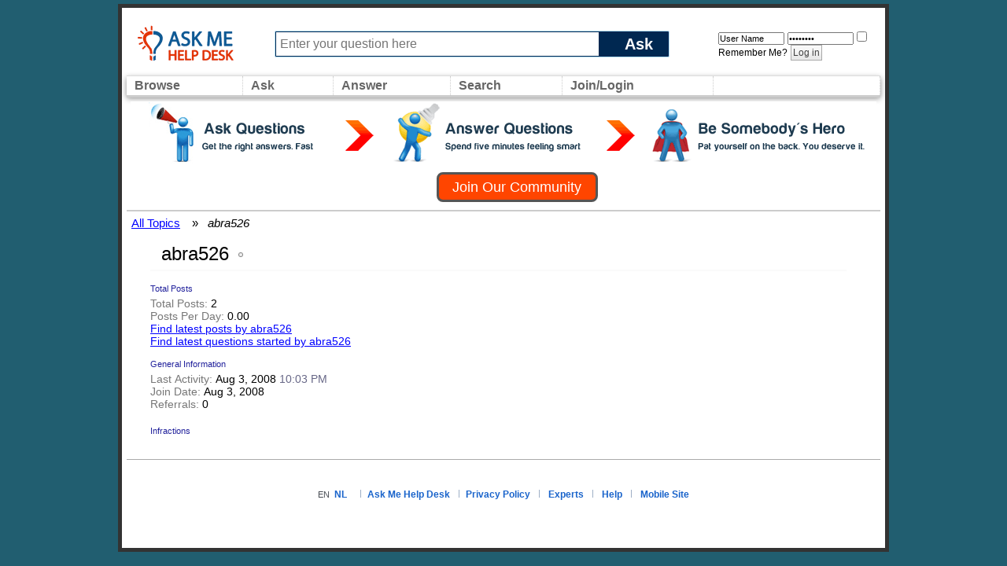

--- FILE ---
content_type: text/css
request_url: https://www.askmehelpdesk.com/custom/vgo/css/vGO.css
body_size: 3318
content:
html, body {
  background: #215e70;
  color: #000;
}

legend {
  font-size: 120%;
  font-weight: bold;
  margin: 5px 0px 5px 0px;
}

body a {
  text-decoration: underline;
  color: #0000FF;
}

td {
  padding: 6px;
}

.tcat {
  background: #fff;
  color: #000;
  font-weight: bold;
}

h2 {
  font-weight: bold;
  font-size: 1.5em;
}

#Page {
  width: 980px;
  background: white;
  border: 5px solid #333;
  margin: auto;
  margin-top: 5px;
  height: 100%;
  border-radius: 5px;
}

#topBar {
	padding-bottom: 10px;
}

.categorylink {
font-size: 14px;
line-height: 20px;
color: black;
}

.answercount {
  font-size: 26px;
  font-family: Arial;
  color:#5e5e5e;
  padding-top: 20px;
}

.questiontext {
  font-size: 15px;
  line-height: 20px;
  margin-top: 20px;
  width: 90%;
}

.questioninfo {
  font-size:12px;
  color:#3e85bb;
  float:left;
}
.answer_summary {
  font-size:8pt;
  font-family: Arial, Helvetica, sans-serif;
  width:100%;
  height:100%;
}

.header_avatar{
  width:41px;
  height:41px;
  float: left;
  top:3px;
  left:0;
  border: none;
}

.header_buttons {
  height:20px;
  position:relative;
  top:0px;
  float: left;
}

.profile_buttons {
width:160px;
}


.header_username {
  padding-left: 5px;
  float: left;
}

#navBar {
padding-left: 10px;
border-top:  1px solid #ddd;
border-bottom:  1px solid #ccc;
-moz-box-shadow: 0px 3px 7px #888;
-webkit-box-shadow: 0px 3px 7px #888;
}

.threadToolsMenu {
  font-size:12px;
  padding: 5px;
  float:right;
  width:100%;
  text-align:right;
}


.welcome_header {
  border-top: 2px solid #ccc;
  border-bottom: 2px solid #ccc;
  font-size: 14px;
  padding: 5px;
}

.join_button {
line-height: 22px;
background: orangeRed;
padding: 5px;
border: 3px solid #555;
color: white;
border-radius: 8px;
font-size: 18px;
display: block;
text-align: center;
text-decoration: none;
width: 20%;
margin-left: 41%;
margin-top: 10px;
margin-right: 5px;
margin-bottom: 5px;
}
}

#set_thread_visibility {
  color:#164065;
  cursor:pointer;
  text-decoration:underline;
}

#navBar .vbmenu_control {
	font-size:16px;
	font-weight:bold;
	padding-left:5px;
}

#navBar .vbmenu_control a
{
	color: #666 !important;
	text-decoration: none !important;
	padding: 5px;
}
#navBar .vbmenu_control a:hover
{
	color: #000 !important;
	text-decoration: none !important;
	padding: 5px;
}

#navBar img {
	display:inline-block;
	border: 0px;
}

#navBar td {
	width:50px;
	border-right: dotted 1px #ccc;
}

#breadcrumbBar {
	padding-left:25px;
	padding-bottom:15px;
	padding-top: 15px;
}

#breadcrumbs_bar {
	font-size: 15px;
}

.forumdiv {
	width: 95%;
	float: left;
	padding:10px;
}
.orangehead {
	font-family: Arial, helvetica, sans-serif;
	font-size: 14px;
	font-weight: bold;
	color: #9E4100;
	text-decoration: none;
}
.latestThreadbit {
height: auto;
float: left;
font-size: 11px;
padding: 5px;
width: 98%;
border-bottom: 1px solid #EFEFEF;
background: #EEE;
margin-top: 10px;
margin-bottom: 10px;
}

.latestThreadbit a {
  color: #337;
  font-weight: bold;
}

.latestThreadbitThread {
	font-size:15px;
	padding: 5px 0px 5px 0px;
	line-height:20px;
	text-decoration:none;
}

.SeniorMembers {
	padding-left: 20px;
	padding-right: 30px;
}

.feature_expert {
	border: solid 1px #ddd;
	background: #eee;
	font-size:14px;
	color: #333;
	float:left;
	width:250px;
	padding:15px;
}

.feature_expert img {
  float:left;
  display:inline;
  height: 45px;
  width: 45px;
  border:0px;
  padding:5px;
}

.feature_expert a {
  font-size: 12px;
}

a.greylink:link, a.greylink:visited, a.greylink:active   {
	font-family: "Arial";
	color: #000000;
	font-size: 12px;
	font-weight: normal !important;
	text-decoration: none;
}
a.greylink:hover {
	font-family: "Arial";
	color: #2B313B;
	font-size: 11px;
	font-weight: normal !important;
	text-decoration: underline;
}

.questiontitle {
	font-size:20px;
	padding-top:0px;
	padding-bottom:5px;
	margin:0px;
}

.actionbutton {
margin-left:20px;
padding: 5px;
text-decoration: none;
background: #eee;
border-radius: 3px;
font-weight: bold;
color:black;
}

body {
font-family: arial;
margin: 0;
padding: 0;
color: black;
}


.regInput {
	line-height:20px;
	font-size:13px;
	background:#eee;
	border: 1px groove #444;
}

#lb_banner {
position: relative;
height: auto;
border-top: 1px dotted #769CCE;
border-bottom: 1px dotted #769CCE;
margin-left: auto;
margin-right: auto;
}

#ask_input_container {
background: #002851;
padding: 1px;
top: 17px;
left: 17px;
border: 1px solid #B3DCF3;
border-radius: 2px;
height:30px;
}
.container_on {
background: #002851;
border: 1px solid #002851 !important;
}

#divInstructionText {
font-size:12px;
color:#333;
margin-top:20px;
padding:5px;
line-height:16px;
}

#dv_submit_button {
	padding: 0 15px;
	height: 30px;
	line-height: 30px;
	color: white;
	background: #002851;
	cursor: pointer;
	font-size:20px;
}

.divAskForm {
	margin-top:5px;
}

#dv_Form .bginput {
  background: #EEECB4;
  font-size: 20px;
  height: 20px;
}

.divAskForm h2 {
	font-size: 17px;
	margin:0px;
	padding-top:10px;
}
.divAskForm h3 {
	font-size: 14px;
	margin:0px;
	padding-top:7px;
}

.break {
	font-size: 14px;
	color: #555;
	font-weight:bold;
	background: yellow;
	text-align:center;
	width:20%;
	margin:10px;
}

input#ask_input {
float: left;
outline: 0 none;
border: none;
padding: 0 5px;
height: 30px;
width: 400px;
font-size: 16px;
line-height: 30px;
}

#ask_input_container .overTxtLabel {
color: #002851;
padding: 3px;
}

#woltable {
	width:90%;
}

.announcement {
	font-size: 14px;
	background: #CCEEEE;
	border: solid 1px #bbdddd;
}

#ask_input_container .askbutton {
	padding: 5px 15px 0px 10px;
	height: 20px;
	font-size: 20px;
	font-weight: bold;
	line-height: 20px;
	color: white;
	background: none repeat scroll 0% 0% rgb(0, 40, 81);
	cursor: pointer;
	float: right;
	width: 40px;
}

#validate {
padding: 10px;
width: 97%;
}

.spinner {
position: absolute;
opacity: 0.9;
filter: alpha(opacity=90);
z-index: 999;
background: #fff}

.Threadbit a {
	color: #337;
	text-decoration: none;

}

.divThreadPreview {
font-size: 14px;
width: 99%;
padding: 5px;
line-height: 20px;
background: white;
margin-top: 5px;
}

#home_activity_snippet {
margin: 0 15px;
border: 1px solid #AAA;
background: url(../amhd_imgs/misc/join_banner_back.png) repeat-x 0 -30px;
-webkit-box-shadow: 1px 1px 5px #AAA;
-moz-box-shadow: 1px 1px 5px #AAA;
box-shadow: 1px 1px 5px #AAA;
padding: 5px}

.activity_snippet_row {
height: 16px;
font-size: 13px;
line-height: 16px;
margin-bottom: 15px;
display: inline;
margin-right: 15px}
.activity_snippet_row img {
display: inline}
.activity_snippet_row b {
font-size: 14px}

.agree_disagree_container {
float: left;
max-width: 400px
}

.disagree_button {
color: #7E7E7E;
font-size: 11px;
cursor: pointer;
line-height: 25px;
float: left;
}

.disagree_questionnaire {
width: 600px;
height:90px;
font-size: 12px !important;
background: white;
margin-left: 100px;
border: 1px solid #666;
border-radius: 7px;
padding: 5px;
}

.agree_button {
height: 35px;
width: 30px;
background: url(../amhd_imgs/misc/agree_disagree_sprite.png) left top;
float: right;
margin-top: 8px;
cursor: pointer;
background-position: -85px}
.agree_button_chosen {
height: 35px;
width: 30px;
background: url(../amhd_imgs/misc/agree_disagree_sprite.png) left top;
float: right;
margin-top: 8px;
background-position: -245px}
.positive_votes {
color: #00aa71;
font-size: 11px;
margin-left: 4px;
font-style: normal}
.agree_thumb_button_off,.agree_thumb_button_disabled {
background: url(../amhd_imgs/misc/agree_disagree_thumb_sprite_small.png) no-repeat right 0;
line-height: 27px;
font-size: 13px;
height: 27px;
overflow: hidden;
padding: 0 3px 0 0;
float: right;
text-align: left;
position: relative;
text-indent: 0;
cursor: pointer;
margin-top: 0px;
margin-right: 3px;
color: #00984f}
.agree_thumb_button_on {
background: url(../amhd_imgs/misc/agree_disagree_thumb_sprite_small.png) no-repeat right -27px;
line-height: 27px;
font-size: 13px;
height: 27px;
overflow: hidden;
padding: 0 3px 0 0;
float: right;
text-align: left;
position: relative;
text-indent: 0;
cursor: pointer;
margin-top: 0px;
margin-right: 3px;
color: #FFF !important}
.agree_thumb_button_off b,.agree_thumb_button_disabled b {
font-weight:normal;
background: url(../amhd_imgs/misc/agree_disagree_thumb_sprite_small.png) no-repeat left 0;
font-size: 12px;
height: 27px;
text-indent: 27px;
float: left;
margin: 0;
padding-right: 7px;
color: inherit}
.agree_thumb_button_on b {
font-weight:normal;
background: url(../amhd_imgs/misc/agree_disagree_thumb_sprite_small.png) no-repeat left -27px;
font-size: 12px;
height: 27px;
text-indent: 27px;
float: left;
margin: 0;
padding-right: 7px;
color: #fff !important}
.agree_thumb_button_off span,.agree_thumb_button_on span,.agree_thumb_button_disabled span {
font-weight: normal;
font-size: 12px}
.agree_thumb_button_off:hover {
background: url(../amhd_imgs/misc/agree_disagree_thumb_sprite_small.png) no-repeat right -27px;
color: #fffeff}
.agree_thumb_button_off:hover {
color: #FFF !important}
.agree_thumb_button_off b:hover {
background: url(../amhd_imgs/misc/agree_disagree_thumb_sprite_small.png) no-repeat left -27px;
color: #FFF !important}
.agree_thumb_button_disabled {
cursor: default !important}


.negative_votes {
color: #b03315;
margin-left: 4px;
font-size: 11px;
font-style: normal;
}

.spacer {
height: 5px}

.avatar {
float: left;
height: 30px;
width: 30px;
margin-right: 5px;
margin-left: 5px;
border: 1px solid #777979;
}

.small_button {
border: 1px solid #BCBEBE;
color: #10004B;
text-align: center;
margin-left:5px;
margin-top: 5px;
padding: 2px;
-moz-border-radius: 3px;
-webkit-border-radius: 3px;
border-radius: 3px;
font-size: 11px;
cursor: pointer;
text-decoration: none;
}
.small_button:hover {
cursor: pointer;
text-decoration: none;
border-color: #6e6e6e;
}
.small_button img {
  border: 0px;
}

.gray_button {
margin-top: 0px;
margin-right: 2px;
margin-bottom: 2px;
margin-left: 2px;
border: 1px solid #BCBEBE;
color: #10004B;
text-align: center;
padding: 4px;
-moz-border-radius: 3px;
-webkit-border-radius: 3px;
border-radius: 3px;
font-size: 13px;
cursor: pointer;
background: #CECFCF;
text-decoration: none;
font-weight: bold;
}

.gray_button:hover {
cursor: pointer;
text-decoration: none;
border-color: #6e6e6e}
.gray_button img {
  border: 0px;
}
.rating_display {
max-width: 70px}

#loginbutton {
  background: #EEE;
padding: 3px;
font-size: 14px;
font-weight: bold;
}

#login_drawer {
padding-top: 2px;
padding-bottom: 5px;
margin-top: 0;
margin-bottom: 5px;
margin-left: 3px;
position: relative;
height: 50px;
float:right;
width:240px;
left:10px;
text-decoration: none !important;
}

.answer_button {
background: #FF5117;
border: 2px solid #E82900;
color: #fff;
line-height: 36px;
font-size: 22px;
text-align: center;
cursor: pointer;
border-radius: 3px;
-moz-border-radius: 3px;
-webkit-border-radius: 3px;
padding: 3px;
margin: 10px auto 10px auto}
.answer_button:hover {
border-color: #D12500;
text-decoration: underline;
color: #bbb;}

.blank {
text-decoration: none;
color: inherit;
border: 0 none;
position: relative}
.clear {
clear: both;
}


.step {
line-height: 30px;
height: 70px;
margin: 10px;
clear:both;
}
.stepLabel {
font-size: 30px;
color: orangeRed;
float: left;
font-weight:bold;
border: 2px solid orangeRed;
border-radius: 4px;
padding:2px;
line-height: 20px;
}
.step label.leftLabel {
margin-left: 10px;
font-size: 25px;
color: #00548d;
font-weight: bold;
float: left;
}
.step input {
height: 25px;
margin: 2px 4% 0 0 !important;
padding: 0 !important;
margin-left: 10px;
width: 200px;
font-size: 15px;
border-color: #939393;
border-style: inset;
border-width: 2px;
outline: 0 none;
background: #fff;
text-indent: 5px;
line-height: 25px
}
.step input:focus {
background: #fefcb8;
border-color: #000}
.step label.overTxtLabel {
color: #A6A6A6;
font-style: italic;
font-size: 15px;
margin: 6px;
font-weight: normal}

#join_modal_top {
  padding:20px;
  line-height:38px;
  margin-right:10px;
  font-size:27px;
  color:#DD5C27;
  font-weight:bold;

}

#join_modal .orange_join {
width: 118px;
height: 51px;
background: #DD5C27;
float: right;
margin-top: 20px;
cursor: pointer;
border-radius: 4px;
font-size: 25px;
font-weight:bold;
color: white;
}


#join_modal .gray_nothanks {
  width: 118px;
  height: 30px;
  background: #AAA;
  float: right;
  margin-right: 20px;
  margin-top: 40px;
  cursor: pointer;
  border-radius: 4px;
  color: #ddd;
  font-size: 17px;
}

#join_modal {
  width: 100%;
  height: 100%;
  text-align: left;}

.tooltip {
  width: 550px;
  height:200px;
  font-size: 14px !important;
  background: #FDFCBD;
  margin-left: 100px;
  border: 1px solid #666;
  border-radius: 4px;
  padding: 5px;
}

.comment {
  font-size: 12px;
  padding: 3px 0px 3px 0px;
  line-height: 15px;
}

.comments {
  background: #FDFCBD;
  height: auto;
  margin-bottom: 5px;
}

.inaccuracylabel {
  font-size: 12px;
  font-style: italic;

  font-weight:300;
}

#catSelected {
  border: 0px;
}

table.amhd_table {
  border-spacing: 6px;
  border-collapse: separate;
}

table.amhd_postbit_first_table {
  border-spacing: 25px;
  border-collapse: separate;
}

.amhd_thead { 
  background:#fff;
  color:#000;
  font:bold 13px Arial,verdana,geneva,lucida,'lucida grande',arial,helvetica,sans-serif
}
td.amhd_thead { padding:4px;}
.amhd_thead a:visited,.amhd_thead_avisited { color:#0000ff}
.amhd_thead a:hover,.amhd_thead a:active,.amhd_thead_ahover {color:#FFFF00}

.bordered_fieldset { 
  border:1px solid #949494;
  padding:8px;
  margin-bottom:10px;
}

tr.deleted_post td {
  background: rgb(216, 216, 216);
}

tr.imod_highlight td {
  background: #FFFFCC;
}


--- FILE ---
content_type: text/css
request_url: https://www.askmehelpdesk.com/clientscript/vbulletin_css/style-7482ac7e-00014.css
body_size: 1034
content:
body{background:#215E70;color:#000000;font:15px Arial,geneva,lucida,'lucida grande',arial,helvetica,sans-serif}a:hover,a:active,body_ahover{color:#FF4400}.page{background:#FFFFFF;color:#000000;line-height:20px}td,th,p,li{font:14px Arial,geneva,lucida,'lucida grande',arial,helvetica,sans-serif}.tborder{background:#fff;color:#000000}.tcat{background:#fff;color:#000;font:bold 15px Arial,geneva,lucida,'lucida grande',arial,helvetica,sans-serif}.tcat a:link,.tcat_alink{text-decoration:underline}.tcat a:visited,.tcat_avisited{text-decoration:underline}.tcat a:hover,.tcat a:active,.tcat_ahover{color:#bbb;text-decoration:underline}.thead{background:#fff;color:#000;font:bold 13px Arial,verdana,geneva,lucida,'lucida grande',arial,helvetica,sans-serif}.thead a:visited,.thead_avisited{color:#0000ff}.thead a:hover,.thead a:active,.thead_ahover{color:#FFFF00}.tfoot{background:#3E5C92;color:#E0E0F6}.tfoot a:link,.tfoot_alink{color:#E0E0F6}.tfoot a:visited,.tfoot_avisited{color:#E0E0F6}.tfoot a:hover,.tfoot a:active,.tfoot_ahover{color:#FFFF66}.alt1,.alt1Active{background:#fff;color:#000000}.alt2,.alt2Active{background:#fff;color:#000000}.inlinemod{background:#FFFFCC;color:#000000}.wysiwyg{background:#fff;color:#000000;font:13px Arial,geneva,lucida,'lucida grande',arial,helvetica,sans-serif;margin:5px 10px 10px 10px;padding:0px}.wysiwyg a:link,.wysiwyg_alink{color:#22229C}.wysiwyg a:visited,.wysiwyg_avisited{color:#22229C}.wysiwyg a:hover,.wysiwyg a:active,.wysiwyg_ahover{color:#FF4400}textarea,.bginput{font:15px Arial,geneva,lucida,'lucida grande',arial,helvetica,sans-serif}.bginput option,.bginput optgroup{font-size:15px;font-family:Arial,geneva,lucida,'lucida grande',arial,helvetica,sans-serif}.button{font:12px Arial,geneva,lucida,'lucida grande',arial,helvetica,sans-serif}select{font:12px Arial,geneva,lucida,'lucida grande',arial,helvetica,sans-serif}option,optgroup{font-size:12px;font-family:Arial,geneva,lucida,'lucida grande',arial,helvetica,sans-serif}.smallfont{font:12px Arial,geneva,lucida,'lucida grande',arial,helvetica,sans-serif}.time{color:#666686}.navbar{font:14px Arial,geneva,lucida,'lucida grande',arial,helvetica,sans-serif}.highlight{background:#FFeb90}.fjsel{background:#3E5C92;color:#E0E0F6}.fjdpth0{background:#F7F7F7;color:#000000}.panel{color:#000000;padding:10px}.panelsurround{color:#000000}legend{color:#22229C;font:11px tahoma,verdana,geneva,lucida,'lucida grande',arial,helvetica,sans-serif}.vbmenu_control{color:#000;font:12px Arial,verdana,geneva,lucida,'lucida grande',arial,helvetica,sans-serif;padding:3px 6px 3px 6px}.vbmenu_control a:link,.vbmenu_control_alink{color:#00f;text-decoration:underline}.vbmenu_control a:visited,.vbmenu_control_avisited{color:#00f;text-decoration:underline}.vbmenu_control a:hover,.vbmenu_control a:active,.vbmenu_control_ahover{color:#bbb;text-decoration:underline}.vbmenu_popup{background:#FFFFFF;color:#000000;border:1px solid #0B198C}.vbmenu_option{background:#FFFFFF;color:#000000;font:12px Arial,geneva,lucida,'lucida grande',arial,helvetica,sans-serif;white-space:nowrap;cursor:pointer;width:100%}.vbmenu_option a:link,.vbmenu_option_alink{color:#22229C;text-decoration:none}.vbmenu_option a:visited,.vbmenu_option_avisited{color:#22229C;text-decoration:none}.vbmenu_option a:hover,.vbmenu_option a:active,.vbmenu_option_ahover{color:#FFFFFF;text-decoration:none}.vbmenu_hilite{background:#8A949E;color:#FFFFFF;font:12px Arial,geneva,lucida,'lucida grande',arial,helvetica,sans-serif;white-space:nowrap;cursor:pointer}.vbmenu_hilite a:link,.vbmenu_hilite_alink{color:#FFFFFF;text-decoration:none}.vbmenu_hilite a:visited,.vbmenu_hilite_avisited{color:#FFFFFF;text-decoration:none}.vbmenu_hilite a:hover,.vbmenu_hilite a:active,.vbmenu_hilite_ahover{color:#FFFFFF;text-decoration:none}.bigusername{font-size:14pt}td.thead,div.thead{padding:4px}.pagenav a{text-decoration:none}.pagenav td{padding:2px 4px 2px 4px}.fieldset{margin-bottom:6px}.fieldset,.fieldset td,.fieldset p,.fieldset li{font-size:12px}form{display:inline}label{cursor:default}.normal{font-weight:normal}.inlineimg{vertical-align:middle}a.main:link,a.main:visited,a.main:active{font-family:"Arial";color:#1A64CB;font-size:12px;font-weight:bold;text-decoration:none}a.main:hover{color:#17498B;font-size:12px;font-weight:bold;text-decoration:underline}a.whitelink:link,a.whitelink:visited,a.whitelink:active{font-family:"Arial";color:#FFFFFF;font-size:11px;font-weight:bold;text-decoration:none}a.whitelink:hover{color:#FFFFFF;font-size:11px;font-weight:bold;text-decoration:underline}a.orangelink:link,a.orangelink:visited,a.orangelink:active{font-family:"Arial";color:#FF9637;font-size:11px;font-weight:bold;text-decoration:none}a.orangelink:hover{color:#4883D5;font-size:11px;font-weight:bold;text-decoration:underline}a.dbluelink:link,a.dbluelink:visited,a.dbluelink:active{font-family:"tahoma";color:#002456;font-size:11px;font-weight:none;text-decoration:none}a.dbluelink:hover{color:#002456;font-size:11px;font-weight:none;text-decoration:underline}a.greylink:link,a.greylink:visited,a.greylink:active{font-family:"Arial";color:#000000;font-size:11px;font-weight:none;text-decoration:none}a.greylink:hover{font-family:"Arial";color:#2B313B;font-size:11px;font-weight:none;text-decoration:underline}.plain{font-family:Arial,Helvetica,sans-serif;font-size:11px;font-weight:normal;color:#464A51;text-decoration:none}.white{font-family:Arial,Helvetica,sans-serif;font-size:11px;font-weight:normal;color:#FFFFFF;text-decoration:none}.whiteb{font-family:Arial,Helvetica,sans-serif;font-size:11px;font-weight:bold;color:#FFFFFF;text-decoration:none}.orangeb{font-family:Arial,Helvetica,sans-serif;font-size:11px;font-weight:bold;color:#FF9637;text-decoration:none}a.dd_btn{background:transparent url('/amhd_imgs/style2/btn_o_left.gif') no-repeat top left;display:block;float:left;font:bold 12px Arial;line-height:17px;height:25px;padding-left:9px;text-decoration:none}a:link.dd_btn,a:visited.dd_btn,a:active.dd_btn{color:white}a.dd_btn span{background:transparent url('/amhd_imgs/style2/btn_o_right.gif') no-repeat top right;display:block;padding:4px 9px 4px 0}a.dd_btn:hover{background-position:bottom left;text-decoration:underline}a.dd_btn:hover span{background-position:bottom right;color:white}.buttonwrapper{overflow:hidden;width:100%}a.blue{background:transparent url('/amhd_imgs/style2/btn_b_left.gif') no-repeat top left}a.blue span{background:transparent url('/amhd_imgs/style2/btn_b_right.gif') no-repeat top right}#column{float:right;width:300px}#main{margin:0 320px 0 0}

--- FILE ---
content_type: application/javascript
request_url: https://www.askmehelpdesk.com/custom/vgo/js/amhd.js
body_size: 2255
content:
function submitForm(formName)
{
	if (dv_formtype == 'newthread')
		updateNewThreadAction(formName);
	$(formName).submit();
}

$(document).ready(function()
{
    $("#dv_submit_button").click(function() {
	submitForm("#dv_Form");
	return false;
    });
});

function buildCategories(parentid)
{
	var options = '<option>Select</option>\n';
	var childid = '';
	
	for (var i = 0; i < forumTree[parentid].children.length; i++)
	{
		try {
			childid = forumTree[parentid].children[i];
			t = forumTree[childid].title
			if (forumTree[childid].children.length > 0){
				styling = "background:#fcfcfc;";
				t = t + "&nbsp;&nbsp;&nbsp;&nbsp;>>";
			}
			else
				styling = "";
		
			options += '<option style="'+styling+' " id="' + childid + '" value="' + childid + '">' + t + '</option>';
		}
		catch (err) {
			
		}
	}
	
	return options;
}

function viewForumSelector() {
	$("#forumSelector").show();
}
function updateNewThreadAction(formName) {
	$(formName).attr("action", "newthread.php?do=postthread&f=" + $("#category").val());
}

function objectLength(obj) {
  var result = 0;
  for(var prop in obj) {
    if (obj.hasOwnProperty(prop)) {
      result++;
    }
  }
  return result;
}

function initializeCategories()
{
	
	jQuery("#priForum").html(buildCategories(0));
	
	jQuery("#priForum").change(function()
	{
		var priForum = jQuery(this).val();
		$("#secForum").html(buildCategories(priForum));
		$("#secForum").show();
		$("#triForum").hide();
		$("#quaForum").hide();
		$("#category").val("");
		$("#dv_submit_button").attr("disabled", "true");
		jQuery("#catselect_adv").remove();

		$("#catSelected").val("");
		
		return false;
	});
	
	jQuery("#secForum").change(function()
	{
		var secForum = jQuery(this).val();
		var forumTitle = forumTree[secForum].title;
		jQuery("#catselect_adv").remove();

		forumTitle = forumTitle.replace(/&amp;/g,'&').replace(/&lt;/g,'<').replace(/&gt;/g,'>').replace(/&nbsp; /g,'');
		
		if (forumTree[secForum].children.length > 0)
		{
			jQuery("#triForum").html(buildCategories(secForum));
			jQuery("#triForum").show();
			jQuery("#quaForum").hide();
			jQuery("#category").val("");
			jQuery("#catSelected").val("");

			$("#dv_submit_button").attr("disabled", "true");
		}
		else
		{
			jQuery("#triForum").hide();
			jQuery("#quaForum").hide();
			jQuery("#category").val(secForum);
			jQuery("#catSelected").val(forumTitle);
			jQuery("#catSelected").parent().append("<a id='catselect_adv' href='newthread.php?f="+secForum+"'>Advanced Posting Options</a>");
			$("#dv_submit_button").removeAttr("disabled");
			
			get_questionnaire(secForum);

		}
		
		return false;
	});

	jQuery("#triForum").change(function()
	{
		var triForum = jQuery(this).val();
		var forumTitle = forumTree[triForum].title;
		jQuery("#catselect_adv").remove();
		forumTitle = forumTitle.replace(/&amp;/g,'&').replace(/&lt;/g,'<').replace(/&gt;/g,'>').replace(/&nbsp; /g,'');
		
		if (forumTree[triForum].children.length > 0)
		{
			jQuery("#quaForum").html(buildCategories(triForum));
			jQuery("#quaForum").show();
			jQuery("#category").val("");
			$("#dv_submit_button").attr("disabled", "true");

			jQuery("#catSelected").val("");
		}
		else
		{
			jQuery("#quaForum").hide();
			jQuery("#category").val(triForum);
			jQuery("#catSelected").parent().append("<a id='catselect_adv' href='newthread.php?f="+triForum+"'>Go advanced</a>");

			$("#dv_submit_button").removeAttr("disabled");

			jQuery("#catSelected").val(forumTitle);

			get_questionnaire(triForum);
		}
		
		return false;
	});
	
	jQuery("#quaForum").change(function()
	{
		var quaForum = jQuery(this).val();
		var forumTitle = forumTree[quaForum].title;
		forumTitle = forumTitle.replace(/&amp;/g,'&').replace(/&lt;/g,'<').replace(/&gt;/g,'>').replace(/&nbsp; /g,'');
		jQuery("#category").val(quaForum);
		jQuery("#catSelected").val(forumTitle);
		jQuery("#catSelected").parent().append("<a id='catselect_adv' href='newthread.php?f="+quaForum+"'>Go advanced</a>");
		$("#dv_submit_button").removeAttr("disabled");
		get_questionnaire(quaForum);
		
		return false;
	});

	jQuery("#category").val(0);
}

function clrQuickPicks()
{
	var elems = document.getElementsByName('quickPick');
	for(i=0;i<elems.length;i++)
		elems[i].checked=false;
}

function clrCategories(forumID)
{
	var quiForum = jQuery('#quickPick input:radio:checked').val();
	var forumTitle = forumTree[quiForum].title;
	forumTitle = forumTitle.replace(/&amp;/g,'&').replace(/&lt;/g,'<').replace(/&gt;/g,'>').replace(/&nbsp; /g,'');
	jQuery("#category").val(quiForum);
	jQuery("#catSelected").val(forumTitle);
	jQuery("#secForum").hide();
	jQuery("#triForum").hide();
	jQuery("#quaForum").hide();
	jQuery("#catselect_adv").remove();

	$("#dv_submit_button").removeAttr("disabled");

	return false;
}


function parseXMLObject(xmlObject, what)
{
    var errorMessage= "";
    jQuery(xmlObject).find(what).each(function()
    {
	    errorMessage += jQuery(this).text() + "\n";
    }
    
    );
    return (errorMessage);
}

function postInaccurate(postid)
{
	if ($('#doaction_'+postid).val() == 'change')
		doaction = 'changereputation';
	else
		doaction = 'addreputation';
	
	if ($.trim($("#reason_"+postid).val()) == '' || $.trim($("#source_"+postid).val()) == '') {
		alert ("Please complete both fields before submitting");
		return true;
	}
	reason = '{"why": "' + $("#reason_"+postid).val().replace(/"/g, "&quot;") + '", "source": "' + $("#source_"+postid).val().replace(/"/g, "&quot;") + '"}';
	
	postComment('neg', postid, reason, doaction);
	return true;
}

function changeComment(postid, whoadded, reason, source) {
	
	$('#dq_'+postid).show();
	$('#reason_'+postid).val(reason);
	$('#source_'+postid).val(source);
	$('#doaction_'+postid).val('change');
}

function deleteComment(postid, whoadded) {
	if (confirm("Are you sure you want to delete your comment?") ) {
		postComment('neg', postid, '', 'changereputation');
		$('#comment_'+ postid + '_' + whoadded).remove();

	}
}

function moderateComment(postid, whoadded) {
	if (confirm("Dear Moderator: Are you sure you want to delete this comment?") ) {
	jQuery('#rep_spinner_'+ postid).show();
	jQuery.post("reputation.php",
	    {
		'do' : 'moderatereputation',
		p: postid,
		whoadded: whoadded,
		s: dv_session,
		securitytoken: dv_securitytoken,
		ajax: 1
	    },
	    function (data) {
		var error = parseXMLObject(data, "error");
		var message;
		    jQuery('#rep_spinner_'+ postid).hide();
		if(error != "")
		{
			message = "<span class ='commentError' style='font-size:10px;'>Oops! " + error + "</span>";
			jQuery('#commenterror_'+postid).html(message);
		}
		else
		{
		    $('#comment_'+ postid + '_' + whoadded).remove();
		}
	    });
	}
}

function postComment(input, postid, reason, doaction)
{
    GL_input = input;
    
    if (reason === undefined)
	reason = "-";

    if (doaction === undefined)
	doaction= "addreputation";

    if (dv_loggedinuser == 0) {
	alert("We'd love to get your feedback, but you need to be a member first");
	return false;
    }
    
    jQuery('#rep_spinner_'+ postid).show();
    jQuery.post("reputation.php",
	{
	    'do' : doaction,
	    p: postid,
	    reputation: input,
	    reason: reason,
	    s: dv_session,
	    securitytoken: dv_securitytoken,
	    ajax: 1
	},
	function (data) {
	    var error = parseXMLObject(data, "error");
	    var message;
	    if(error != "")
	    {
		    jQuery('#rep_spinner_'+ postid).hide();
		    message = "<span class ='commentError' style='font-size:10px;'>Oops! " + error + "</span>";
		    jQuery('#commenterror_'+postid).html(message);
	    }
	    else
	    {
		jQuery('#rep_spinner_'+ postid).hide();
		if (GL_input == 'pos')
		{
		    jQuery('#agree_'+postid).addClass('agree_thumb_button_on');
		    jQuery('#agree_'+postid).removeClass('agree_thumb_button_off');
		    jQuery('#'+postid+'_positive').html("+1");
		}
		else if (GL_input == 'neg' && data != '')
		{
			$('#dq_'+postid).hide();
			$('#inaccuratelink_'+postid).hide();
			$('#inaccuratelink_'+postid).hide();
			$('#comment_'+ postid + '_' + dv_loggedinuser).remove();
			r = eval('(' + reason + ')');
			commentHtml = "<div id='comment_"+ postid + "_" + dv_loggedinuser +"' class='comment'><span class='small_button' style='width:auto; float:left; margin: 0px 2px 0px 0px;' onclick='javascript:changeComment("+postid+", "+dv_loggedinuser+", \""+r.why.replace(/'/g, '') +"\", \""+r.source.replace(/'/g, '')+"\");'>Edit</span><b>You</b>: "+r.why+ "</b> &nbsp;Source:" +r.source+ "</div>"
			$('#comments_'+postid).append(commentHtml);
		}
	    }
	});
}

function setThreadVisibility(threadid,visibility) {

    $.ajax({url: "ajax.php",
	   type: "POST",
	   data: "do=setvisibility&threadid="+ threadid +"&visibility="+visibility+"&securitytoken="+dv_securitytoken+"&ajax=1",
	   success: function (data) {
		if (visibility == 3) 
			$('#set_thread_visibility').html('Make Public');
		else if (visibility == 1) 
			$('#set_thread_visibility').html('Make Members Only');
		window.threadVisibility = visibility;
	   }
    });
    return false;
}

  
